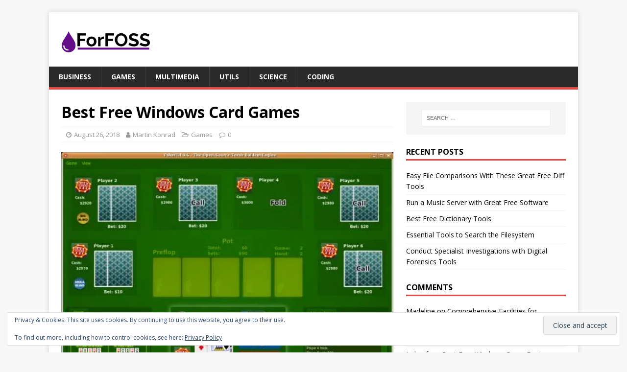

--- FILE ---
content_type: text/html; charset=UTF-8
request_url: https://www.forfoss.com/best-free-windows-card-games/
body_size: 11171
content:
<!DOCTYPE html>
<html class="no-js" lang="en-GB">
<head>
<meta charset="UTF-8">
<meta name="viewport" content="width=device-width, initial-scale=1.0">
<link rel="profile" href="http://gmpg.org/xfn/11" />
<link rel="pingback" href="https://www.forfoss.com/xmlrpc.php" />
<meta name='robots' content='index, follow, max-image-preview:large, max-snippet:-1, max-video-preview:-1' />
	<style>img:is([sizes="auto" i], [sizes^="auto," i]) { contain-intrinsic-size: 3000px 1500px }</style>
	
	<!-- This site is optimized with the Yoast SEO plugin v26.1.1 - https://yoast.com/wordpress/plugins/seo/ -->
	<title>Best Free Windows Card Games - For FOSS</title>
	<meta name="description" content="Many of the biggest computer games concentrate on explosion-filled genres. But there’s still strong demand for good quality card games. It’s a neglected genre in the mainstream. Here are our picks of the best card games. We only advocate open source games here." />
	<link rel="canonical" href="https://www.forfoss.com/best-free-windows-card-games/" />
	<meta property="og:locale" content="en_GB" />
	<meta property="og:type" content="article" />
	<meta property="og:title" content="Best Free Windows Card Games - For FOSS" />
	<meta property="og:description" content="Many of the biggest computer games concentrate on explosion-filled genres. But there’s still strong demand for good quality card games. It’s a neglected genre in the mainstream. Here are our picks of the best card games. We only advocate open source games here." />
	<meta property="og:url" content="https://www.forfoss.com/best-free-windows-card-games/" />
	<meta property="og:site_name" content="For FOSS" />
	<meta property="article:published_time" content="2018-08-26T16:21:53+00:00" />
	<meta property="og:image" content="https://i0.wp.com/www.forfoss.com/wp-content/uploads/2018/08/PokerTH.jpg?fit=500%2C349&ssl=1" />
	<meta property="og:image:width" content="500" />
	<meta property="og:image:height" content="349" />
	<meta property="og:image:type" content="image/jpeg" />
	<meta name="author" content="Martin Konrad" />
	<meta name="twitter:card" content="summary_large_image" />
	<meta name="twitter:label1" content="Written by" />
	<meta name="twitter:data1" content="Martin Konrad" />
	<meta name="twitter:label2" content="Estimated reading time" />
	<meta name="twitter:data2" content="1 minute" />
	<script type="application/ld+json" class="yoast-schema-graph">{"@context":"https://schema.org","@graph":[{"@type":"Article","@id":"https://www.forfoss.com/best-free-windows-card-games/#article","isPartOf":{"@id":"https://www.forfoss.com/best-free-windows-card-games/"},"author":{"name":"Martin Konrad","@id":"https://www.forfoss.com/#/schema/person/b2b5172ee3d37b0bad66666a08a530bc"},"headline":"Best Free Windows Card Games","datePublished":"2018-08-26T16:21:53+00:00","mainEntityOfPage":{"@id":"https://www.forfoss.com/best-free-windows-card-games/"},"wordCount":203,"commentCount":0,"publisher":{"@id":"https://www.forfoss.com/#organization"},"image":{"@id":"https://www.forfoss.com/best-free-windows-card-games/#primaryimage"},"thumbnailUrl":"https://i0.wp.com/www.forfoss.com/wp-content/uploads/2018/08/PokerTH.jpg?fit=500%2C349&ssl=1","keywords":["card games","Poker"],"articleSection":["Games"],"inLanguage":"en-GB","potentialAction":[{"@type":"CommentAction","name":"Comment","target":["https://www.forfoss.com/best-free-windows-card-games/#respond"]}]},{"@type":"WebPage","@id":"https://www.forfoss.com/best-free-windows-card-games/","url":"https://www.forfoss.com/best-free-windows-card-games/","name":"Best Free Windows Card Games - For FOSS","isPartOf":{"@id":"https://www.forfoss.com/#website"},"primaryImageOfPage":{"@id":"https://www.forfoss.com/best-free-windows-card-games/#primaryimage"},"image":{"@id":"https://www.forfoss.com/best-free-windows-card-games/#primaryimage"},"thumbnailUrl":"https://i0.wp.com/www.forfoss.com/wp-content/uploads/2018/08/PokerTH.jpg?fit=500%2C349&ssl=1","datePublished":"2018-08-26T16:21:53+00:00","description":"Many of the biggest computer games concentrate on explosion-filled genres. But there’s still strong demand for good quality card games. It’s a neglected genre in the mainstream. Here are our picks of the best card games. We only advocate open source games here.","breadcrumb":{"@id":"https://www.forfoss.com/best-free-windows-card-games/#breadcrumb"},"inLanguage":"en-GB","potentialAction":[{"@type":"ReadAction","target":["https://www.forfoss.com/best-free-windows-card-games/"]}]},{"@type":"ImageObject","inLanguage":"en-GB","@id":"https://www.forfoss.com/best-free-windows-card-games/#primaryimage","url":"https://i0.wp.com/www.forfoss.com/wp-content/uploads/2018/08/PokerTH.jpg?fit=500%2C349&ssl=1","contentUrl":"https://i0.wp.com/www.forfoss.com/wp-content/uploads/2018/08/PokerTH.jpg?fit=500%2C349&ssl=1","width":500,"height":349,"caption":"PokerTH"},{"@type":"BreadcrumbList","@id":"https://www.forfoss.com/best-free-windows-card-games/#breadcrumb","itemListElement":[{"@type":"ListItem","position":1,"name":"Home","item":"https://www.forfoss.com/"},{"@type":"ListItem","position":2,"name":"Best Free Windows Card Games"}]},{"@type":"WebSite","@id":"https://www.forfoss.com/#website","url":"https://www.forfoss.com/","name":"For FOSS","description":"Windows Free Open Source Software","publisher":{"@id":"https://www.forfoss.com/#organization"},"potentialAction":[{"@type":"SearchAction","target":{"@type":"EntryPoint","urlTemplate":"https://www.forfoss.com/?s={search_term_string}"},"query-input":{"@type":"PropertyValueSpecification","valueRequired":true,"valueName":"search_term_string"}}],"inLanguage":"en-GB"},{"@type":"Organization","@id":"https://www.forfoss.com/#organization","name":"For FOSS","url":"https://www.forfoss.com/","logo":{"@type":"ImageObject","inLanguage":"en-GB","@id":"https://www.forfoss.com/#/schema/logo/image/","url":"https://i0.wp.com/www.forfoss.com/wp-content/uploads/2019/11/forfoss-logo.png?fit=190%2C71&ssl=1","contentUrl":"https://i0.wp.com/www.forfoss.com/wp-content/uploads/2019/11/forfoss-logo.png?fit=190%2C71&ssl=1","width":190,"height":71,"caption":"For FOSS"},"image":{"@id":"https://www.forfoss.com/#/schema/logo/image/"}},{"@type":"Person","@id":"https://www.forfoss.com/#/schema/person/b2b5172ee3d37b0bad66666a08a530bc","name":"Martin Konrad","image":{"@type":"ImageObject","inLanguage":"en-GB","@id":"https://www.forfoss.com/#/schema/person/image/","url":"https://secure.gravatar.com/avatar/c66c74868019d4fb81517b97c89074950cbaea1c2863f0bce7b9993c85b7b8e4?s=96&d=mm&r=g","contentUrl":"https://secure.gravatar.com/avatar/c66c74868019d4fb81517b97c89074950cbaea1c2863f0bce7b9993c85b7b8e4?s=96&d=mm&r=g","caption":"Martin Konrad"},"url":"https://www.forfoss.com/author/martink/"}]}</script>
	<!-- / Yoast SEO plugin. -->


<link rel='dns-prefetch' href='//www.forfoss.com' />
<link rel='dns-prefetch' href='//stats.wp.com' />
<link rel='dns-prefetch' href='//fonts.googleapis.com' />
<link rel='dns-prefetch' href='//v0.wordpress.com' />
<link rel='dns-prefetch' href='//widgets.wp.com' />
<link rel='dns-prefetch' href='//s0.wp.com' />
<link rel='dns-prefetch' href='//0.gravatar.com' />
<link rel='dns-prefetch' href='//1.gravatar.com' />
<link rel='dns-prefetch' href='//2.gravatar.com' />
<link rel='dns-prefetch' href='//www.googletagmanager.com' />
<link rel='preconnect' href='//i0.wp.com' />
<link rel='preconnect' href='//c0.wp.com' />
<link rel="alternate" type="application/rss+xml" title="For FOSS &raquo; Feed" href="https://www.forfoss.com/feed/" />
<link rel="alternate" type="application/rss+xml" title="For FOSS &raquo; Comments Feed" href="https://www.forfoss.com/comments/feed/" />
<link rel="alternate" type="application/rss+xml" title="For FOSS &raquo; Best Free Windows Card Games Comments Feed" href="https://www.forfoss.com/best-free-windows-card-games/feed/" />
<script type="text/javascript">
/* <![CDATA[ */
window._wpemojiSettings = {"baseUrl":"https:\/\/s.w.org\/images\/core\/emoji\/16.0.1\/72x72\/","ext":".png","svgUrl":"https:\/\/s.w.org\/images\/core\/emoji\/16.0.1\/svg\/","svgExt":".svg","source":{"concatemoji":"https:\/\/www.forfoss.com\/wp-includes\/js\/wp-emoji-release.min.js?ver=6.8.3"}};
/*! This file is auto-generated */
!function(s,n){var o,i,e;function c(e){try{var t={supportTests:e,timestamp:(new Date).valueOf()};sessionStorage.setItem(o,JSON.stringify(t))}catch(e){}}function p(e,t,n){e.clearRect(0,0,e.canvas.width,e.canvas.height),e.fillText(t,0,0);var t=new Uint32Array(e.getImageData(0,0,e.canvas.width,e.canvas.height).data),a=(e.clearRect(0,0,e.canvas.width,e.canvas.height),e.fillText(n,0,0),new Uint32Array(e.getImageData(0,0,e.canvas.width,e.canvas.height).data));return t.every(function(e,t){return e===a[t]})}function u(e,t){e.clearRect(0,0,e.canvas.width,e.canvas.height),e.fillText(t,0,0);for(var n=e.getImageData(16,16,1,1),a=0;a<n.data.length;a++)if(0!==n.data[a])return!1;return!0}function f(e,t,n,a){switch(t){case"flag":return n(e,"\ud83c\udff3\ufe0f\u200d\u26a7\ufe0f","\ud83c\udff3\ufe0f\u200b\u26a7\ufe0f")?!1:!n(e,"\ud83c\udde8\ud83c\uddf6","\ud83c\udde8\u200b\ud83c\uddf6")&&!n(e,"\ud83c\udff4\udb40\udc67\udb40\udc62\udb40\udc65\udb40\udc6e\udb40\udc67\udb40\udc7f","\ud83c\udff4\u200b\udb40\udc67\u200b\udb40\udc62\u200b\udb40\udc65\u200b\udb40\udc6e\u200b\udb40\udc67\u200b\udb40\udc7f");case"emoji":return!a(e,"\ud83e\udedf")}return!1}function g(e,t,n,a){var r="undefined"!=typeof WorkerGlobalScope&&self instanceof WorkerGlobalScope?new OffscreenCanvas(300,150):s.createElement("canvas"),o=r.getContext("2d",{willReadFrequently:!0}),i=(o.textBaseline="top",o.font="600 32px Arial",{});return e.forEach(function(e){i[e]=t(o,e,n,a)}),i}function t(e){var t=s.createElement("script");t.src=e,t.defer=!0,s.head.appendChild(t)}"undefined"!=typeof Promise&&(o="wpEmojiSettingsSupports",i=["flag","emoji"],n.supports={everything:!0,everythingExceptFlag:!0},e=new Promise(function(e){s.addEventListener("DOMContentLoaded",e,{once:!0})}),new Promise(function(t){var n=function(){try{var e=JSON.parse(sessionStorage.getItem(o));if("object"==typeof e&&"number"==typeof e.timestamp&&(new Date).valueOf()<e.timestamp+604800&&"object"==typeof e.supportTests)return e.supportTests}catch(e){}return null}();if(!n){if("undefined"!=typeof Worker&&"undefined"!=typeof OffscreenCanvas&&"undefined"!=typeof URL&&URL.createObjectURL&&"undefined"!=typeof Blob)try{var e="postMessage("+g.toString()+"("+[JSON.stringify(i),f.toString(),p.toString(),u.toString()].join(",")+"));",a=new Blob([e],{type:"text/javascript"}),r=new Worker(URL.createObjectURL(a),{name:"wpTestEmojiSupports"});return void(r.onmessage=function(e){c(n=e.data),r.terminate(),t(n)})}catch(e){}c(n=g(i,f,p,u))}t(n)}).then(function(e){for(var t in e)n.supports[t]=e[t],n.supports.everything=n.supports.everything&&n.supports[t],"flag"!==t&&(n.supports.everythingExceptFlag=n.supports.everythingExceptFlag&&n.supports[t]);n.supports.everythingExceptFlag=n.supports.everythingExceptFlag&&!n.supports.flag,n.DOMReady=!1,n.readyCallback=function(){n.DOMReady=!0}}).then(function(){return e}).then(function(){var e;n.supports.everything||(n.readyCallback(),(e=n.source||{}).concatemoji?t(e.concatemoji):e.wpemoji&&e.twemoji&&(t(e.twemoji),t(e.wpemoji)))}))}((window,document),window._wpemojiSettings);
/* ]]> */
</script>
<link rel='stylesheet' id='jetpack_related-posts-css' href='https://c0.wp.com/p/jetpack/15.1.1/modules/related-posts/related-posts.css' type='text/css' media='all' />
<style id='wp-emoji-styles-inline-css' type='text/css'>

	img.wp-smiley, img.emoji {
		display: inline !important;
		border: none !important;
		box-shadow: none !important;
		height: 1em !important;
		width: 1em !important;
		margin: 0 0.07em !important;
		vertical-align: -0.1em !important;
		background: none !important;
		padding: 0 !important;
	}
</style>
<link rel='stylesheet' id='wp-block-library-css' href='https://c0.wp.com/c/6.8.3/wp-includes/css/dist/block-library/style.min.css' type='text/css' media='all' />
<style id='classic-theme-styles-inline-css' type='text/css'>
/*! This file is auto-generated */
.wp-block-button__link{color:#fff;background-color:#32373c;border-radius:9999px;box-shadow:none;text-decoration:none;padding:calc(.667em + 2px) calc(1.333em + 2px);font-size:1.125em}.wp-block-file__button{background:#32373c;color:#fff;text-decoration:none}
</style>
<link rel='stylesheet' id='mediaelement-css' href='https://c0.wp.com/c/6.8.3/wp-includes/js/mediaelement/mediaelementplayer-legacy.min.css' type='text/css' media='all' />
<link rel='stylesheet' id='wp-mediaelement-css' href='https://c0.wp.com/c/6.8.3/wp-includes/js/mediaelement/wp-mediaelement.min.css' type='text/css' media='all' />
<style id='jetpack-sharing-buttons-style-inline-css' type='text/css'>
.jetpack-sharing-buttons__services-list{display:flex;flex-direction:row;flex-wrap:wrap;gap:0;list-style-type:none;margin:5px;padding:0}.jetpack-sharing-buttons__services-list.has-small-icon-size{font-size:12px}.jetpack-sharing-buttons__services-list.has-normal-icon-size{font-size:16px}.jetpack-sharing-buttons__services-list.has-large-icon-size{font-size:24px}.jetpack-sharing-buttons__services-list.has-huge-icon-size{font-size:36px}@media print{.jetpack-sharing-buttons__services-list{display:none!important}}.editor-styles-wrapper .wp-block-jetpack-sharing-buttons{gap:0;padding-inline-start:0}ul.jetpack-sharing-buttons__services-list.has-background{padding:1.25em 2.375em}
</style>
<style id='global-styles-inline-css' type='text/css'>
:root{--wp--preset--aspect-ratio--square: 1;--wp--preset--aspect-ratio--4-3: 4/3;--wp--preset--aspect-ratio--3-4: 3/4;--wp--preset--aspect-ratio--3-2: 3/2;--wp--preset--aspect-ratio--2-3: 2/3;--wp--preset--aspect-ratio--16-9: 16/9;--wp--preset--aspect-ratio--9-16: 9/16;--wp--preset--color--black: #000000;--wp--preset--color--cyan-bluish-gray: #abb8c3;--wp--preset--color--white: #ffffff;--wp--preset--color--pale-pink: #f78da7;--wp--preset--color--vivid-red: #cf2e2e;--wp--preset--color--luminous-vivid-orange: #ff6900;--wp--preset--color--luminous-vivid-amber: #fcb900;--wp--preset--color--light-green-cyan: #7bdcb5;--wp--preset--color--vivid-green-cyan: #00d084;--wp--preset--color--pale-cyan-blue: #8ed1fc;--wp--preset--color--vivid-cyan-blue: #0693e3;--wp--preset--color--vivid-purple: #9b51e0;--wp--preset--gradient--vivid-cyan-blue-to-vivid-purple: linear-gradient(135deg,rgba(6,147,227,1) 0%,rgb(155,81,224) 100%);--wp--preset--gradient--light-green-cyan-to-vivid-green-cyan: linear-gradient(135deg,rgb(122,220,180) 0%,rgb(0,208,130) 100%);--wp--preset--gradient--luminous-vivid-amber-to-luminous-vivid-orange: linear-gradient(135deg,rgba(252,185,0,1) 0%,rgba(255,105,0,1) 100%);--wp--preset--gradient--luminous-vivid-orange-to-vivid-red: linear-gradient(135deg,rgba(255,105,0,1) 0%,rgb(207,46,46) 100%);--wp--preset--gradient--very-light-gray-to-cyan-bluish-gray: linear-gradient(135deg,rgb(238,238,238) 0%,rgb(169,184,195) 100%);--wp--preset--gradient--cool-to-warm-spectrum: linear-gradient(135deg,rgb(74,234,220) 0%,rgb(151,120,209) 20%,rgb(207,42,186) 40%,rgb(238,44,130) 60%,rgb(251,105,98) 80%,rgb(254,248,76) 100%);--wp--preset--gradient--blush-light-purple: linear-gradient(135deg,rgb(255,206,236) 0%,rgb(152,150,240) 100%);--wp--preset--gradient--blush-bordeaux: linear-gradient(135deg,rgb(254,205,165) 0%,rgb(254,45,45) 50%,rgb(107,0,62) 100%);--wp--preset--gradient--luminous-dusk: linear-gradient(135deg,rgb(255,203,112) 0%,rgb(199,81,192) 50%,rgb(65,88,208) 100%);--wp--preset--gradient--pale-ocean: linear-gradient(135deg,rgb(255,245,203) 0%,rgb(182,227,212) 50%,rgb(51,167,181) 100%);--wp--preset--gradient--electric-grass: linear-gradient(135deg,rgb(202,248,128) 0%,rgb(113,206,126) 100%);--wp--preset--gradient--midnight: linear-gradient(135deg,rgb(2,3,129) 0%,rgb(40,116,252) 100%);--wp--preset--font-size--small: 13px;--wp--preset--font-size--medium: 20px;--wp--preset--font-size--large: 36px;--wp--preset--font-size--x-large: 42px;--wp--preset--spacing--20: 0.44rem;--wp--preset--spacing--30: 0.67rem;--wp--preset--spacing--40: 1rem;--wp--preset--spacing--50: 1.5rem;--wp--preset--spacing--60: 2.25rem;--wp--preset--spacing--70: 3.38rem;--wp--preset--spacing--80: 5.06rem;--wp--preset--shadow--natural: 6px 6px 9px rgba(0, 0, 0, 0.2);--wp--preset--shadow--deep: 12px 12px 50px rgba(0, 0, 0, 0.4);--wp--preset--shadow--sharp: 6px 6px 0px rgba(0, 0, 0, 0.2);--wp--preset--shadow--outlined: 6px 6px 0px -3px rgba(255, 255, 255, 1), 6px 6px rgba(0, 0, 0, 1);--wp--preset--shadow--crisp: 6px 6px 0px rgba(0, 0, 0, 1);}:where(.is-layout-flex){gap: 0.5em;}:where(.is-layout-grid){gap: 0.5em;}body .is-layout-flex{display: flex;}.is-layout-flex{flex-wrap: wrap;align-items: center;}.is-layout-flex > :is(*, div){margin: 0;}body .is-layout-grid{display: grid;}.is-layout-grid > :is(*, div){margin: 0;}:where(.wp-block-columns.is-layout-flex){gap: 2em;}:where(.wp-block-columns.is-layout-grid){gap: 2em;}:where(.wp-block-post-template.is-layout-flex){gap: 1.25em;}:where(.wp-block-post-template.is-layout-grid){gap: 1.25em;}.has-black-color{color: var(--wp--preset--color--black) !important;}.has-cyan-bluish-gray-color{color: var(--wp--preset--color--cyan-bluish-gray) !important;}.has-white-color{color: var(--wp--preset--color--white) !important;}.has-pale-pink-color{color: var(--wp--preset--color--pale-pink) !important;}.has-vivid-red-color{color: var(--wp--preset--color--vivid-red) !important;}.has-luminous-vivid-orange-color{color: var(--wp--preset--color--luminous-vivid-orange) !important;}.has-luminous-vivid-amber-color{color: var(--wp--preset--color--luminous-vivid-amber) !important;}.has-light-green-cyan-color{color: var(--wp--preset--color--light-green-cyan) !important;}.has-vivid-green-cyan-color{color: var(--wp--preset--color--vivid-green-cyan) !important;}.has-pale-cyan-blue-color{color: var(--wp--preset--color--pale-cyan-blue) !important;}.has-vivid-cyan-blue-color{color: var(--wp--preset--color--vivid-cyan-blue) !important;}.has-vivid-purple-color{color: var(--wp--preset--color--vivid-purple) !important;}.has-black-background-color{background-color: var(--wp--preset--color--black) !important;}.has-cyan-bluish-gray-background-color{background-color: var(--wp--preset--color--cyan-bluish-gray) !important;}.has-white-background-color{background-color: var(--wp--preset--color--white) !important;}.has-pale-pink-background-color{background-color: var(--wp--preset--color--pale-pink) !important;}.has-vivid-red-background-color{background-color: var(--wp--preset--color--vivid-red) !important;}.has-luminous-vivid-orange-background-color{background-color: var(--wp--preset--color--luminous-vivid-orange) !important;}.has-luminous-vivid-amber-background-color{background-color: var(--wp--preset--color--luminous-vivid-amber) !important;}.has-light-green-cyan-background-color{background-color: var(--wp--preset--color--light-green-cyan) !important;}.has-vivid-green-cyan-background-color{background-color: var(--wp--preset--color--vivid-green-cyan) !important;}.has-pale-cyan-blue-background-color{background-color: var(--wp--preset--color--pale-cyan-blue) !important;}.has-vivid-cyan-blue-background-color{background-color: var(--wp--preset--color--vivid-cyan-blue) !important;}.has-vivid-purple-background-color{background-color: var(--wp--preset--color--vivid-purple) !important;}.has-black-border-color{border-color: var(--wp--preset--color--black) !important;}.has-cyan-bluish-gray-border-color{border-color: var(--wp--preset--color--cyan-bluish-gray) !important;}.has-white-border-color{border-color: var(--wp--preset--color--white) !important;}.has-pale-pink-border-color{border-color: var(--wp--preset--color--pale-pink) !important;}.has-vivid-red-border-color{border-color: var(--wp--preset--color--vivid-red) !important;}.has-luminous-vivid-orange-border-color{border-color: var(--wp--preset--color--luminous-vivid-orange) !important;}.has-luminous-vivid-amber-border-color{border-color: var(--wp--preset--color--luminous-vivid-amber) !important;}.has-light-green-cyan-border-color{border-color: var(--wp--preset--color--light-green-cyan) !important;}.has-vivid-green-cyan-border-color{border-color: var(--wp--preset--color--vivid-green-cyan) !important;}.has-pale-cyan-blue-border-color{border-color: var(--wp--preset--color--pale-cyan-blue) !important;}.has-vivid-cyan-blue-border-color{border-color: var(--wp--preset--color--vivid-cyan-blue) !important;}.has-vivid-purple-border-color{border-color: var(--wp--preset--color--vivid-purple) !important;}.has-vivid-cyan-blue-to-vivid-purple-gradient-background{background: var(--wp--preset--gradient--vivid-cyan-blue-to-vivid-purple) !important;}.has-light-green-cyan-to-vivid-green-cyan-gradient-background{background: var(--wp--preset--gradient--light-green-cyan-to-vivid-green-cyan) !important;}.has-luminous-vivid-amber-to-luminous-vivid-orange-gradient-background{background: var(--wp--preset--gradient--luminous-vivid-amber-to-luminous-vivid-orange) !important;}.has-luminous-vivid-orange-to-vivid-red-gradient-background{background: var(--wp--preset--gradient--luminous-vivid-orange-to-vivid-red) !important;}.has-very-light-gray-to-cyan-bluish-gray-gradient-background{background: var(--wp--preset--gradient--very-light-gray-to-cyan-bluish-gray) !important;}.has-cool-to-warm-spectrum-gradient-background{background: var(--wp--preset--gradient--cool-to-warm-spectrum) !important;}.has-blush-light-purple-gradient-background{background: var(--wp--preset--gradient--blush-light-purple) !important;}.has-blush-bordeaux-gradient-background{background: var(--wp--preset--gradient--blush-bordeaux) !important;}.has-luminous-dusk-gradient-background{background: var(--wp--preset--gradient--luminous-dusk) !important;}.has-pale-ocean-gradient-background{background: var(--wp--preset--gradient--pale-ocean) !important;}.has-electric-grass-gradient-background{background: var(--wp--preset--gradient--electric-grass) !important;}.has-midnight-gradient-background{background: var(--wp--preset--gradient--midnight) !important;}.has-small-font-size{font-size: var(--wp--preset--font-size--small) !important;}.has-medium-font-size{font-size: var(--wp--preset--font-size--medium) !important;}.has-large-font-size{font-size: var(--wp--preset--font-size--large) !important;}.has-x-large-font-size{font-size: var(--wp--preset--font-size--x-large) !important;}
:where(.wp-block-post-template.is-layout-flex){gap: 1.25em;}:where(.wp-block-post-template.is-layout-grid){gap: 1.25em;}
:where(.wp-block-columns.is-layout-flex){gap: 2em;}:where(.wp-block-columns.is-layout-grid){gap: 2em;}
:root :where(.wp-block-pullquote){font-size: 1.5em;line-height: 1.6;}
</style>
<link rel='stylesheet' id='mh-google-fonts-css' href='https://fonts.googleapis.com/css?family=Open+Sans:400,400italic,700,600' type='text/css' media='all' />
<link rel='stylesheet' id='mh-magazine-lite-css' href='https://www.forfoss.com/wp-content/themes/mh-magazine-lite/style.css?ver=2.8.3' type='text/css' media='all' />
<link rel='stylesheet' id='mh-font-awesome-css' href='https://www.forfoss.com/wp-content/themes/mh-magazine-lite/includes/font-awesome.min.css' type='text/css' media='all' />
<link rel='stylesheet' id='jetpack_likes-css' href='https://c0.wp.com/p/jetpack/15.1.1/modules/likes/style.css' type='text/css' media='all' />
<link rel='stylesheet' id='tablepress-default-css' href='https://www.forfoss.com/wp-content/tablepress-combined.min.css?ver=19' type='text/css' media='all' />
<link rel='stylesheet' id='sharedaddy-css' href='https://c0.wp.com/p/jetpack/15.1.1/modules/sharedaddy/sharing.css' type='text/css' media='all' />
<link rel='stylesheet' id='social-logos-css' href='https://c0.wp.com/p/jetpack/15.1.1/_inc/social-logos/social-logos.min.css' type='text/css' media='all' />
<script type="text/javascript" id="jetpack_related-posts-js-extra">
/* <![CDATA[ */
var related_posts_js_options = {"post_heading":"h4"};
/* ]]> */
</script>
<script type="text/javascript" src="https://c0.wp.com/p/jetpack/15.1.1/_inc/build/related-posts/related-posts.min.js" id="jetpack_related-posts-js"></script>
<script type="text/javascript" src="https://c0.wp.com/c/6.8.3/wp-includes/js/jquery/jquery.min.js" id="jquery-core-js"></script>
<script type="text/javascript" src="https://c0.wp.com/c/6.8.3/wp-includes/js/jquery/jquery-migrate.min.js" id="jquery-migrate-js"></script>
<script type="text/javascript" src="https://www.forfoss.com/wp-content/themes/mh-magazine-lite/js/scripts.js?ver=2.8.3" id="mh-scripts-js"></script>
<link rel="https://api.w.org/" href="https://www.forfoss.com/wp-json/" /><link rel="alternate" title="JSON" type="application/json" href="https://www.forfoss.com/wp-json/wp/v2/posts/133" /><link rel="EditURI" type="application/rsd+xml" title="RSD" href="https://www.forfoss.com/xmlrpc.php?rsd" />
<meta name="generator" content="WordPress 6.8.3" />
<link rel='shortlink' href='https://wp.me/pabJBr-29' />
<link rel="alternate" title="oEmbed (JSON)" type="application/json+oembed" href="https://www.forfoss.com/wp-json/oembed/1.0/embed?url=https%3A%2F%2Fwww.forfoss.com%2Fbest-free-windows-card-games%2F" />
<link rel="alternate" title="oEmbed (XML)" type="text/xml+oembed" href="https://www.forfoss.com/wp-json/oembed/1.0/embed?url=https%3A%2F%2Fwww.forfoss.com%2Fbest-free-windows-card-games%2F&#038;format=xml" />
<meta name="generator" content="Site Kit by Google 1.163.0" />	<style>img#wpstats{display:none}</style>
		<!--[if lt IE 9]>
<script src="https://www.forfoss.com/wp-content/themes/mh-magazine-lite/js/css3-mediaqueries.js"></script>
<![endif]-->
<meta name="google-site-verification" content="ZoZ_O0YwrZEBFadyzTooF10cE8251uNst5MjzE5CX-o"><style type="text/css">.recentcomments a{display:inline !important;padding:0 !important;margin:0 !important;}</style><script data-ad-client="ca-pub-6097899789476875" async src="https://pagead2.googlesyndication.com/pagead/js/adsbygoogle.js"></script>
</head>
<body id="mh-mobile" class="wp-singular post-template-default single single-post postid-133 single-format-standard wp-custom-logo wp-theme-mh-magazine-lite mh-right-sb" itemscope="itemscope" itemtype="http://schema.org/WebPage">
<div class="mh-container mh-container-outer">
<div class="mh-header-mobile-nav mh-clearfix"></div>
<header class="mh-header" itemscope="itemscope" itemtype="http://schema.org/WPHeader">
	<div class="mh-container mh-container-inner mh-row mh-clearfix">
		<div class="mh-custom-header mh-clearfix">
<div class="mh-site-identity">
<div class="mh-site-logo" role="banner" itemscope="itemscope" itemtype="http://schema.org/Brand">
<a href="https://www.forfoss.com/" class="custom-logo-link" rel="home"><img width="190" height="71" src="https://i0.wp.com/www.forfoss.com/wp-content/uploads/2019/11/forfoss-logo.png?fit=190%2C71&amp;ssl=1" class="custom-logo" alt="ForFOSS" decoding="async" data-attachment-id="814" data-permalink="https://www.forfoss.com/forfoss-logo/" data-orig-file="https://i0.wp.com/www.forfoss.com/wp-content/uploads/2019/11/forfoss-logo.png?fit=190%2C71&amp;ssl=1" data-orig-size="190,71" data-comments-opened="1" data-image-meta="{&quot;aperture&quot;:&quot;0&quot;,&quot;credit&quot;:&quot;&quot;,&quot;camera&quot;:&quot;&quot;,&quot;caption&quot;:&quot;&quot;,&quot;created_timestamp&quot;:&quot;0&quot;,&quot;copyright&quot;:&quot;&quot;,&quot;focal_length&quot;:&quot;0&quot;,&quot;iso&quot;:&quot;0&quot;,&quot;shutter_speed&quot;:&quot;0&quot;,&quot;title&quot;:&quot;&quot;,&quot;orientation&quot;:&quot;0&quot;}" data-image-title="forfoss-logo" data-image-description="" data-image-caption="" data-medium-file="https://i0.wp.com/www.forfoss.com/wp-content/uploads/2019/11/forfoss-logo.png?fit=190%2C71&amp;ssl=1" data-large-file="https://i0.wp.com/www.forfoss.com/wp-content/uploads/2019/11/forfoss-logo.png?fit=190%2C71&amp;ssl=1" /></a></div>
</div>
</div>
	</div>
	<div class="mh-main-nav-wrap">
		<nav class="mh-navigation mh-main-nav mh-container mh-container-inner mh-clearfix" itemscope="itemscope" itemtype="http://schema.org/SiteNavigationElement">
			<div class="menu-test-container"><ul id="menu-test" class="menu"><li id="menu-item-335" class="menu-item menu-item-type-post_type menu-item-object-page menu-item-335"><a href="https://www.forfoss.com/business/">Business</a></li>
<li id="menu-item-361" class="menu-item menu-item-type-post_type menu-item-object-page menu-item-361"><a href="https://www.forfoss.com/games/">Games</a></li>
<li id="menu-item-718" class="menu-item menu-item-type-post_type menu-item-object-page menu-item-718"><a href="https://www.forfoss.com/multimedia/">Multimedia</a></li>
<li id="menu-item-362" class="menu-item menu-item-type-post_type menu-item-object-page menu-item-362"><a href="https://www.forfoss.com/utils/">Utils</a></li>
<li id="menu-item-363" class="menu-item menu-item-type-post_type menu-item-object-page menu-item-363"><a href="https://www.forfoss.com/science/">Science</a></li>
<li id="menu-item-364" class="menu-item menu-item-type-post_type menu-item-object-page menu-item-364"><a href="https://www.forfoss.com/coding/">Coding</a></li>
</ul></div>		</nav>
	</div>
</header><div class="mh-wrapper mh-clearfix">
	<div id="main-content" class="mh-content" role="main" itemprop="mainContentOfPage"><article id="post-133" class="post-133 post type-post status-publish format-standard has-post-thumbnail hentry category-games tag-card-games tag-poker">
	<header class="entry-header mh-clearfix"><h1 class="entry-title">Best Free Windows Card Games</h1><p class="mh-meta entry-meta">
<span class="entry-meta-date updated"><i class="fa fa-clock-o"></i><a href="https://www.forfoss.com/2018/08/">August 26, 2018</a></span>
<span class="entry-meta-author author vcard"><i class="fa fa-user"></i><a class="fn" href="https://www.forfoss.com/author/martink/">Martin Konrad</a></span>
<span class="entry-meta-categories"><i class="fa fa-folder-open-o"></i><a href="https://www.forfoss.com/category/games/" rel="category tag">Games</a></span>
<span class="entry-meta-comments"><i class="fa fa-comment-o"></i><a class="mh-comment-scroll" href="https://www.forfoss.com/best-free-windows-card-games/#mh-comments">0</a></span>
</p>
	</header>
		<div class="entry-content mh-clearfix">
<figure class="entry-thumbnail">
<img src="https://i0.wp.com/www.forfoss.com/wp-content/uploads/2018/08/PokerTH.jpg?resize=500%2C349&#038;ssl=1" alt="PokerTH" title="PokerTH" />
</figure>
<p>A card game is a game that uses playing cards as the main way the game is played. The cards can be a standard deck of 52 French playing cards with 4 suits of Spades, Hearts, Diamonds, and Clubs. Or the cards can be game-specific. There is a plethora of card games available, with families of related games.</p>
<p>Card games offer many positive attributes. They can improve mental skills, memory and logic. They can test your patience, help you focus, and are popular for all ages. Having a good memory is essential to a person’s overall well-being. A good way to improve memory is playing fun games. Whether it’s a board game or a deck of cards, putting your brain to work definitely has its advantages. The earlier a person who has a poor working memory can begin to strengthen it, the more successful they’ll be in life.</p>
<p>Many of the biggest computer games concentrate on explosion-filled genres. But there’s still strong demand for good quality card games. It’s a neglected genre in the mainstream. Here are our picks of the best card games. We only advocate open source games here.</p>

<table id="tablepress-7" class="tablepress tablepress-id-7 tbody-has-connected-cells">
<tbody>
<tr class="row-1">
	<td colspan="2" class="column-1"><strong>Card Games</strong></td>
</tr>
<tr class="row-2">
	<td class="column-1"><strong><a href="/big-solitaires-3d-collection-40-solitaire-games/">Big Solitaires 3D</a></strong></td><td class="column-2">Collection of 40 solitaire games</td>
</tr>
<tr class="row-3">
	<td class="column-1"><strong><a href="https://www.ossblog.org/magarena-fantasy-card-game/">Magarena</a></strong></td><td class="column-2">Single-player fantasy card game played against a computer opponent. The rules for Magarena are based on the first modern collectible card game</td>
</tr>
<tr class="row-4">
	<td class="column-1"><strong><a href="https://www.linuxlinks.com/PokerTH/">PokerTH</a></strong></td><td class="column-2">Implementation of the Texas hold’em poker game which is mostly played in casinos </td>
</tr>
<tr class="row-5">
	<td class="column-1"><strong><a href="https://www.linuxlinks.com/PySolFC/">PySol Fan Club Edition</a></strong></td><td class="column-2">Collection of more than 1,000 solitaire card games. It is a fork of PySol Solitaire</td>
</tr>
<tr class="row-6">
	<td class="column-1"><strong><a href="https://www.ossblog.org/xmage-play-magic/">XMage</a></strong></td><td class="column-2">Play Magic against one or more online players or computer opponents.</td>
</tr>
</tbody>
</table>
<!-- #tablepress-7 from cache -->

<table id="tablepress-1" class="tablepress tablepress-id-1">
<tbody>
<tr class="row-1">
	<td class="column-1">Are you interested in learning the art of programming? There are lots of excellent free and open source programming books that teach you how to program in every popular programming language. Read these <a href="https://www.ossblog.org/opensourcebooks/"><strong>Free Books</strong></a>.</td>
</tr>
</tbody>
</table>
<!-- #tablepress-1 from cache -->
<div class="sharedaddy sd-sharing-enabled"><div class="robots-nocontent sd-block sd-social sd-social-icon sd-sharing"><h3 class="sd-title">Share this:</h3><div class="sd-content"><ul><li class="share-twitter"><a rel="nofollow noopener noreferrer"
				data-shared="sharing-twitter-133"
				class="share-twitter sd-button share-icon no-text"
				href="https://www.forfoss.com/best-free-windows-card-games/?share=twitter"
				target="_blank"
				aria-labelledby="sharing-twitter-133"
				>
				<span id="sharing-twitter-133" hidden>Click to share on X (Opens in new window)</span>
				<span>X</span>
			</a></li><li class="share-facebook"><a rel="nofollow noopener noreferrer"
				data-shared="sharing-facebook-133"
				class="share-facebook sd-button share-icon no-text"
				href="https://www.forfoss.com/best-free-windows-card-games/?share=facebook"
				target="_blank"
				aria-labelledby="sharing-facebook-133"
				>
				<span id="sharing-facebook-133" hidden>Click to share on Facebook (Opens in new window)</span>
				<span>Facebook</span>
			</a></li><li class="share-reddit"><a rel="nofollow noopener noreferrer"
				data-shared="sharing-reddit-133"
				class="share-reddit sd-button share-icon no-text"
				href="https://www.forfoss.com/best-free-windows-card-games/?share=reddit"
				target="_blank"
				aria-labelledby="sharing-reddit-133"
				>
				<span id="sharing-reddit-133" hidden>Click to share on Reddit (Opens in new window)</span>
				<span>Reddit</span>
			</a></li><li class="share-pinterest"><a rel="nofollow noopener noreferrer"
				data-shared="sharing-pinterest-133"
				class="share-pinterest sd-button share-icon no-text"
				href="https://www.forfoss.com/best-free-windows-card-games/?share=pinterest"
				target="_blank"
				aria-labelledby="sharing-pinterest-133"
				>
				<span id="sharing-pinterest-133" hidden>Click to share on Pinterest (Opens in new window)</span>
				<span>Pinterest</span>
			</a></li><li class="share-end"></li></ul></div></div></div><div class='sharedaddy sd-block sd-like jetpack-likes-widget-wrapper jetpack-likes-widget-unloaded' id='like-post-wrapper-150560269-133-697f8ad623db3' data-src='https://widgets.wp.com/likes/?ver=15.1.1#blog_id=150560269&amp;post_id=133&amp;origin=www.forfoss.com&amp;obj_id=150560269-133-697f8ad623db3' data-name='like-post-frame-150560269-133-697f8ad623db3' data-title='Like or Reblog'><h3 class="sd-title">Like this:</h3><div class='likes-widget-placeholder post-likes-widget-placeholder' style='height: 55px;'><span class='button'><span>Like</span></span> <span class="loading">Loading...</span></div><span class='sd-text-color'></span><a class='sd-link-color'></a></div>
<div id='jp-relatedposts' class='jp-relatedposts' >
	<h3 class="jp-relatedposts-headline"><em>Related</em></h3>
</div>	</div><div class="entry-tags mh-clearfix"><i class="fa fa-tag"></i><ul><li><a href="https://www.forfoss.com/tag/card-games/" rel="tag">card games</a></li><li><a href="https://www.forfoss.com/tag/poker/" rel="tag">Poker</a></li></ul></div></article><nav class="mh-post-nav mh-row mh-clearfix" itemscope="itemscope" itemtype="http://schema.org/SiteNavigationElement">
<div class="mh-col-1-2 mh-post-nav-item mh-post-nav-prev">
<a href="https://www.forfoss.com/best-free-windows-educational-games/" rel="prev"><img width="80" height="60" src="https://i0.wp.com/www.forfoss.com/wp-content/uploads/2018/08/EducationGames.jpg?resize=80%2C60&amp;ssl=1" class="attachment-mh-magazine-lite-small size-mh-magazine-lite-small wp-post-image" alt="Educational Games" decoding="async" srcset="https://i0.wp.com/www.forfoss.com/wp-content/uploads/2018/08/EducationGames.jpg?resize=326%2C245&amp;ssl=1 326w, https://i0.wp.com/www.forfoss.com/wp-content/uploads/2018/08/EducationGames.jpg?resize=80%2C60&amp;ssl=1 80w, https://i0.wp.com/www.forfoss.com/wp-content/uploads/2018/08/EducationGames.jpg?zoom=2&amp;resize=80%2C60&amp;ssl=1 160w, https://i0.wp.com/www.forfoss.com/wp-content/uploads/2018/08/EducationGames.jpg?zoom=3&amp;resize=80%2C60&amp;ssl=1 240w" sizes="(max-width: 80px) 100vw, 80px" data-attachment-id="421" data-permalink="https://www.forfoss.com/best-free-windows-educational-games/educationgames/" data-orig-file="https://i0.wp.com/www.forfoss.com/wp-content/uploads/2018/08/EducationGames.jpg?fit=829%2C341&amp;ssl=1" data-orig-size="829,341" data-comments-opened="1" data-image-meta="{&quot;aperture&quot;:&quot;0&quot;,&quot;credit&quot;:&quot;&quot;,&quot;camera&quot;:&quot;&quot;,&quot;caption&quot;:&quot;&quot;,&quot;created_timestamp&quot;:&quot;0&quot;,&quot;copyright&quot;:&quot;&quot;,&quot;focal_length&quot;:&quot;0&quot;,&quot;iso&quot;:&quot;0&quot;,&quot;shutter_speed&quot;:&quot;0&quot;,&quot;title&quot;:&quot;&quot;,&quot;orientation&quot;:&quot;0&quot;}" data-image-title="EducationGames" data-image-description="" data-image-caption="" data-medium-file="https://i0.wp.com/www.forfoss.com/wp-content/uploads/2018/08/EducationGames.jpg?fit=300%2C123&amp;ssl=1" data-large-file="https://i0.wp.com/www.forfoss.com/wp-content/uploads/2018/08/EducationGames.jpg?fit=678%2C279&amp;ssl=1" /><span>Previous</span><p>Best Free Windows Educational Games</p></a></div>
<div class="mh-col-1-2 mh-post-nav-item mh-post-nav-next">
<a href="https://www.forfoss.com/best-free-windows-music-games/" rel="next"><img width="80" height="60" src="https://i0.wp.com/www.forfoss.com/wp-content/uploads/2018/08/Stepmania.jpg?resize=80%2C60&amp;ssl=1" class="attachment-mh-magazine-lite-small size-mh-magazine-lite-small wp-post-image" alt="Stepmania" decoding="async" srcset="https://i0.wp.com/www.forfoss.com/wp-content/uploads/2018/08/Stepmania.jpg?resize=678%2C509&amp;ssl=1 678w, https://i0.wp.com/www.forfoss.com/wp-content/uploads/2018/08/Stepmania.jpg?resize=326%2C245&amp;ssl=1 326w, https://i0.wp.com/www.forfoss.com/wp-content/uploads/2018/08/Stepmania.jpg?resize=80%2C60&amp;ssl=1 80w, https://i0.wp.com/www.forfoss.com/wp-content/uploads/2018/08/Stepmania.jpg?zoom=2&amp;resize=80%2C60&amp;ssl=1 160w, https://i0.wp.com/www.forfoss.com/wp-content/uploads/2018/08/Stepmania.jpg?zoom=3&amp;resize=80%2C60&amp;ssl=1 240w" sizes="(max-width: 80px) 100vw, 80px" data-attachment-id="634" data-permalink="https://www.forfoss.com/stepmania/" data-orig-file="https://i0.wp.com/www.forfoss.com/wp-content/uploads/2018/08/Stepmania.jpg?fit=1280%2C720&amp;ssl=1" data-orig-size="1280,720" data-comments-opened="1" data-image-meta="{&quot;aperture&quot;:&quot;0&quot;,&quot;credit&quot;:&quot;&quot;,&quot;camera&quot;:&quot;&quot;,&quot;caption&quot;:&quot;&quot;,&quot;created_timestamp&quot;:&quot;0&quot;,&quot;copyright&quot;:&quot;&quot;,&quot;focal_length&quot;:&quot;0&quot;,&quot;iso&quot;:&quot;0&quot;,&quot;shutter_speed&quot;:&quot;0&quot;,&quot;title&quot;:&quot;&quot;,&quot;orientation&quot;:&quot;0&quot;}" data-image-title="Stepmania" data-image-description="" data-image-caption="" data-medium-file="https://i0.wp.com/www.forfoss.com/wp-content/uploads/2018/08/Stepmania.jpg?fit=300%2C169&amp;ssl=1" data-large-file="https://i0.wp.com/www.forfoss.com/wp-content/uploads/2018/08/Stepmania.jpg?fit=678%2C381&amp;ssl=1" /><span>Next</span><p>Best Free Windows Music Games</p></a></div>
</nav>
		<h4 id="mh-comments" class="mh-widget-title mh-comment-form-title">
			<span class="mh-widget-title-inner">
				Be the first to comment			</span>
		</h4>	<div id="respond" class="comment-respond">
		<h3 id="reply-title" class="comment-reply-title">Leave a Reply <small><a rel="nofollow" id="cancel-comment-reply-link" href="/best-free-windows-card-games/#respond" style="display:none;">Cancel reply</a></small></h3><p class="must-log-in">You must be <a href="https://www.forfoss.com/wp-login.php?redirect_to=https%3A%2F%2Fwww.forfoss.com%2Fbest-free-windows-card-games%2F">logged in</a> to post a comment.</p>	</div><!-- #respond -->
	<p class="akismet_comment_form_privacy_notice">This site uses Akismet to reduce spam. <a href="https://akismet.com/privacy/" target="_blank" rel="nofollow noopener">Learn how your comment data is processed.</a></p>	</div>
	<aside class="mh-widget-col-1 mh-sidebar" itemscope="itemscope" itemtype="http://schema.org/WPSideBar"><div id="search-3" class="mh-widget widget_search"><form role="search" method="get" class="search-form" action="https://www.forfoss.com/">
				<label>
					<span class="screen-reader-text">Search for:</span>
					<input type="search" class="search-field" placeholder="Search &hellip;" value="" name="s" />
				</label>
				<input type="submit" class="search-submit" value="Search" />
			</form></div>
		<div id="recent-posts-3" class="mh-widget widget_recent_entries">
		<h4 class="mh-widget-title"><span class="mh-widget-title-inner">Recent Posts</span></h4>
		<ul>
											<li>
					<a href="https://www.forfoss.com/easy-file-comparisons-great-free-diff-tools/">Easy File Comparisons With These Great Free Diff Tools</a>
									</li>
											<li>
					<a href="https://www.forfoss.com/music-server-great-free-software/">Run a Music Server with Great Free Software</a>
									</li>
											<li>
					<a href="https://www.forfoss.com/best-free-dictionary-tools/">Best Free Dictionary Tools</a>
									</li>
											<li>
					<a href="https://www.forfoss.com/essential-tools-search-filesystem/">Essential Tools to Search the Filesystem</a>
									</li>
											<li>
					<a href="https://www.forfoss.com/conduct-specialist-investigations-digital-forensics-tools/">Conduct Specialist Investigations with Digital Forensics Tools</a>
									</li>
					</ul>

		</div><div id="recent-comments-3" class="mh-widget widget_recent_comments"><h4 class="mh-widget-title"><span class="mh-widget-title-inner">Comments</span></h4><ul id="recentcomments"><li class="recentcomments"><span class="comment-author-link">Madeline</span> on <a href="https://www.forfoss.com/comprehensive-facilities-programmers-ide/#comment-3437">Comprehensive Facilities for Programmers with these Python IDEs</a></li><li class="recentcomments"><span class="comment-author-link">Rufas</span> on <a href="https://www.forfoss.com/best-free-windows-ascii-games/#comment-604">Best Free Windows ASCII Games</a></li><li class="recentcomments"><span class="comment-author-link">Jaden f.</span> on <a href="https://www.forfoss.com/best-free-windows-game-engines/#comment-358">Best Free Windows Game Engines</a></li><li class="recentcomments"><span class="comment-author-link">tony</span> on <a href="https://www.forfoss.com/best-free-windows-game-engines/#comment-169">Best Free Windows Game Engines</a></li><li class="recentcomments"><span class="comment-author-link">Martin Konrad</span> on <a href="https://www.forfoss.com/comprehensive-facilities-programmers-ide/#comment-168">Comprehensive Facilities for Programmers with these Python IDEs</a></li></ul></div><div id="categories-3" class="mh-widget widget_categories"><h4 class="mh-widget-title"><span class="mh-widget-title-inner">Categories</span></h4>
			<ul>
					<li class="cat-item cat-item-51"><a href="https://www.forfoss.com/category/business/">Business</a>
</li>
	<li class="cat-item cat-item-15"><a href="https://www.forfoss.com/category/games/">Games</a>
</li>
	<li class="cat-item cat-item-2"><a href="https://www.forfoss.com/category/graphics/">Graphics</a>
</li>
	<li class="cat-item cat-item-40"><a href="https://www.forfoss.com/category/multimedia/">Multimedia</a>
</li>
	<li class="cat-item cat-item-95"><a href="https://www.forfoss.com/category/programming/">Programming</a>
</li>
	<li class="cat-item cat-item-20"><a href="https://www.forfoss.com/category/scientific/">Scientific</a>
</li>
	<li class="cat-item cat-item-4"><a href="https://www.forfoss.com/category/utilities/">Utilities</a>
</li>
			</ul>

			</div><div id="eu_cookie_law_widget-2" class="mh-widget widget_eu_cookie_law_widget">
<div
	class="hide-on-button top"
	data-hide-timeout="30"
	data-consent-expiration="180"
	id="eu-cookie-law"
>
	<form method="post" id="jetpack-eu-cookie-law-form">
		<input type="submit" value="Close and accept" class="accept" />
	</form>

	Privacy &amp; Cookies: This site uses cookies. By continuing to use this website, you agree to their use.<br />
<br />
To find out more, including how to control cookies, see here:
		<a href="https://www.forfoss.com/privacy-policy/" rel="">
		Privacy Policy	</a>
</div>
</div><div id="text-3" class="mh-widget widget_text"><h4 class="mh-widget-title"><span class="mh-widget-title-inner">ForFOSS</span></h4>			<div class="textwidget"><p>We recommend the best free and open source software for Windows. Freeware isn&#8217;t included (unless it&#8217;s truly exceptional).</p>
</div>
		</div><div id="text-2" class="mh-widget widget_text"><h4 class="mh-widget-title"><span class="mh-widget-title-inner">Related</span></h4>			<div class="textwidget"><p><a href="/privacy-policy/">Privacy Policy</a></p>
<p>For Linux software, check out our sister sites:</p>
<p><a href="https://www.linuxlinks.com/">LinuxLinks.com &#8211; The Linux Portal Site</a><br />
<a href="https://www.ossblog.org/">OSSBlog.org</a></p>
</div>
		</div></aside></div>
<div class="mh-copyright-wrap">
	<div class="mh-container mh-container-inner mh-clearfix">
		<p class="mh-copyright">Copyright &copy; 2026 | Theme by <a href="https://www.forfoss.com/" rel="nofollow">ForFOSS</a></p>
	</div>
</div>
</div><!-- .mh-container-outer -->
<script type="speculationrules">
{"prefetch":[{"source":"document","where":{"and":[{"href_matches":"\/*"},{"not":{"href_matches":["\/wp-*.php","\/wp-admin\/*","\/wp-content\/uploads\/*","\/wp-content\/*","\/wp-content\/plugins\/*","\/wp-content\/themes\/mh-magazine-lite\/*","\/*\\?(.+)"]}},{"not":{"selector_matches":"a[rel~=\"nofollow\"]"}},{"not":{"selector_matches":".no-prefetch, .no-prefetch a"}}]},"eagerness":"conservative"}]}
</script>

	<script type="text/javascript">
		window.WPCOM_sharing_counts = {"https:\/\/www.forfoss.com\/best-free-windows-card-games\/":133};
	</script>
						<link rel='stylesheet' id='eu-cookie-law-style-css' href='https://c0.wp.com/p/jetpack/15.1.1/modules/widgets/eu-cookie-law/style.css' type='text/css' media='all' />
<script type="text/javascript" src="https://c0.wp.com/c/6.8.3/wp-includes/js/comment-reply.min.js" id="comment-reply-js" async="async" data-wp-strategy="async"></script>
<script type="text/javascript" id="jetpack-stats-js-before">
/* <![CDATA[ */
_stq = window._stq || [];
_stq.push([ "view", JSON.parse("{\"v\":\"ext\",\"blog\":\"150560269\",\"post\":\"133\",\"tz\":\"0\",\"srv\":\"www.forfoss.com\",\"j\":\"1:15.1.1\"}") ]);
_stq.push([ "clickTrackerInit", "150560269", "133" ]);
/* ]]> */
</script>
<script type="text/javascript" src="https://stats.wp.com/e-202605.js" id="jetpack-stats-js" defer="defer" data-wp-strategy="defer"></script>
<script type="text/javascript" src="https://c0.wp.com/p/jetpack/15.1.1/_inc/build/likes/queuehandler.min.js" id="jetpack_likes_queuehandler-js"></script>
<script type="text/javascript" src="https://c0.wp.com/p/jetpack/15.1.1/_inc/build/widgets/eu-cookie-law/eu-cookie-law.min.js" id="eu-cookie-law-script-js"></script>
<script type="text/javascript" id="sharing-js-js-extra">
/* <![CDATA[ */
var sharing_js_options = {"lang":"en","counts":"1","is_stats_active":"1"};
/* ]]> */
</script>
<script type="text/javascript" src="https://c0.wp.com/p/jetpack/15.1.1/_inc/build/sharedaddy/sharing.min.js" id="sharing-js-js"></script>
<script type="text/javascript" id="sharing-js-js-after">
/* <![CDATA[ */
var windowOpen;
			( function () {
				function matches( el, sel ) {
					return !! (
						el.matches && el.matches( sel ) ||
						el.msMatchesSelector && el.msMatchesSelector( sel )
					);
				}

				document.body.addEventListener( 'click', function ( event ) {
					if ( ! event.target ) {
						return;
					}

					var el;
					if ( matches( event.target, 'a.share-twitter' ) ) {
						el = event.target;
					} else if ( event.target.parentNode && matches( event.target.parentNode, 'a.share-twitter' ) ) {
						el = event.target.parentNode;
					}

					if ( el ) {
						event.preventDefault();

						// If there's another sharing window open, close it.
						if ( typeof windowOpen !== 'undefined' ) {
							windowOpen.close();
						}
						windowOpen = window.open( el.getAttribute( 'href' ), 'wpcomtwitter', 'menubar=1,resizable=1,width=600,height=350' );
						return false;
					}
				} );
			} )();
var windowOpen;
			( function () {
				function matches( el, sel ) {
					return !! (
						el.matches && el.matches( sel ) ||
						el.msMatchesSelector && el.msMatchesSelector( sel )
					);
				}

				document.body.addEventListener( 'click', function ( event ) {
					if ( ! event.target ) {
						return;
					}

					var el;
					if ( matches( event.target, 'a.share-facebook' ) ) {
						el = event.target;
					} else if ( event.target.parentNode && matches( event.target.parentNode, 'a.share-facebook' ) ) {
						el = event.target.parentNode;
					}

					if ( el ) {
						event.preventDefault();

						// If there's another sharing window open, close it.
						if ( typeof windowOpen !== 'undefined' ) {
							windowOpen.close();
						}
						windowOpen = window.open( el.getAttribute( 'href' ), 'wpcomfacebook', 'menubar=1,resizable=1,width=600,height=400' );
						return false;
					}
				} );
			} )();
/* ]]> */
</script>
	<iframe src='https://widgets.wp.com/likes/master.html?ver=20260201#ver=20260201&#038;lang=en-gb' scrolling='no' id='likes-master' name='likes-master' style='display:none;'></iframe>
	<div id='likes-other-gravatars' role="dialog" aria-hidden="true" tabindex="-1"><div class="likes-text"><span>%d</span></div><ul class="wpl-avatars sd-like-gravatars"></ul></div>
	</body>
</html>


--- FILE ---
content_type: text/html; charset=utf-8
request_url: https://www.google.com/recaptcha/api2/aframe
body_size: 264
content:
<!DOCTYPE HTML><html><head><meta http-equiv="content-type" content="text/html; charset=UTF-8"></head><body><script nonce="cvwiybxrYUa0rVMlsnkOtA">/** Anti-fraud and anti-abuse applications only. See google.com/recaptcha */ try{var clients={'sodar':'https://pagead2.googlesyndication.com/pagead/sodar?'};window.addEventListener("message",function(a){try{if(a.source===window.parent){var b=JSON.parse(a.data);var c=clients[b['id']];if(c){var d=document.createElement('img');d.src=c+b['params']+'&rc='+(localStorage.getItem("rc::a")?sessionStorage.getItem("rc::b"):"");window.document.body.appendChild(d);sessionStorage.setItem("rc::e",parseInt(sessionStorage.getItem("rc::e")||0)+1);localStorage.setItem("rc::h",'1769966296539');}}}catch(b){}});window.parent.postMessage("_grecaptcha_ready", "*");}catch(b){}</script></body></html>